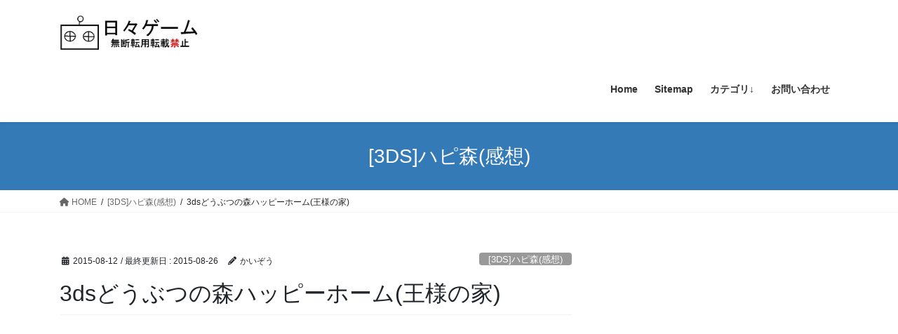

--- FILE ---
content_type: text/html; charset=UTF-8
request_url: https://hibigame.com/424073066.html
body_size: 14837
content:
<!DOCTYPE html>
<html lang="ja">
<head>
<meta charset="utf-8">
<meta http-equiv="X-UA-Compatible" content="IE=edge">
<meta name="viewport" content="width=device-width, initial-scale=1">
<!-- Google tag (gtag.js) --><script async src="https://www.googletagmanager.com/gtag/js?id=G-HGCLFVH8E6"></script><script>window.dataLayer = window.dataLayer || [];function gtag(){dataLayer.push(arguments);}gtag('js', new Date());gtag('config', 'G-HGCLFVH8E6');gtag('config', 'UA-63128445-8');</script>
<title>3dsどうぶつの森ハッピーホーム(王様の家) | 日々ゲーム</title>
<meta name='robots' content='max-image-preview:large' />
<link rel="alternate" type="application/rss+xml" title="日々ゲーム &raquo; フィード" href="https://hibigame.com/feed" />
<link rel="alternate" type="application/rss+xml" title="日々ゲーム &raquo; コメントフィード" href="https://hibigame.com/comments/feed" />
<link rel="alternate" type="application/rss+xml" title="日々ゲーム &raquo; 3dsどうぶつの森ハッピーホーム(王様の家) のコメントのフィード" href="https://hibigame.com/424073066.html/feed" />
<link rel="alternate" title="oEmbed (JSON)" type="application/json+oembed" href="https://hibigame.com/wp-json/oembed/1.0/embed?url=https%3A%2F%2Fhibigame.com%2F424073066.html" />
<link rel="alternate" title="oEmbed (XML)" type="text/xml+oembed" href="https://hibigame.com/wp-json/oembed/1.0/embed?url=https%3A%2F%2Fhibigame.com%2F424073066.html&#038;format=xml" />
<meta name="description" content="トンファンさんきぼうイメージ王様の家(土地選び)記事---今回は王様の家とのことですが･･･脱税で逮捕されるシーンを再現しました(笑)〇室内(クマに監視される)〇庭(きみトンファンだね? 逮捕!)(関連)アクション記事かわいいアクション記事ハピ森まとめ" /><style id='wp-img-auto-sizes-contain-inline-css' type='text/css'>
img:is([sizes=auto i],[sizes^="auto," i]){contain-intrinsic-size:3000px 1500px}
/*# sourceURL=wp-img-auto-sizes-contain-inline-css */
</style>
<link rel='stylesheet' id='vkExUnit_common_style-css' href='https://hibigame.com/wp-content/plugins/vk-all-in-one-expansion-unit/assets/css/vkExUnit_style.css?ver=9.113.0.1' type='text/css' media='all' />
<style id='vkExUnit_common_style-inline-css' type='text/css'>
:root {--ver_page_top_button_url:url(https://hibigame.com/wp-content/plugins/vk-all-in-one-expansion-unit/assets/images/to-top-btn-icon.svg);}@font-face {font-weight: normal;font-style: normal;font-family: "vk_sns";src: url("https://hibigame.com/wp-content/plugins/vk-all-in-one-expansion-unit/inc/sns/icons/fonts/vk_sns.eot?-bq20cj");src: url("https://hibigame.com/wp-content/plugins/vk-all-in-one-expansion-unit/inc/sns/icons/fonts/vk_sns.eot?#iefix-bq20cj") format("embedded-opentype"),url("https://hibigame.com/wp-content/plugins/vk-all-in-one-expansion-unit/inc/sns/icons/fonts/vk_sns.woff?-bq20cj") format("woff"),url("https://hibigame.com/wp-content/plugins/vk-all-in-one-expansion-unit/inc/sns/icons/fonts/vk_sns.ttf?-bq20cj") format("truetype"),url("https://hibigame.com/wp-content/plugins/vk-all-in-one-expansion-unit/inc/sns/icons/fonts/vk_sns.svg?-bq20cj#vk_sns") format("svg");}
.veu_promotion-alert__content--text {border: 1px solid rgba(0,0,0,0.125);padding: 0.5em 1em;border-radius: var(--vk-size-radius);margin-bottom: var(--vk-margin-block-bottom);font-size: 0.875rem;}/* Alert Content部分に段落タグを入れた場合に最後の段落の余白を0にする */.veu_promotion-alert__content--text p:last-of-type{margin-bottom:0;margin-top: 0;}
/*# sourceURL=vkExUnit_common_style-inline-css */
</style>
<style id='wp-emoji-styles-inline-css' type='text/css'>

	img.wp-smiley, img.emoji {
		display: inline !important;
		border: none !important;
		box-shadow: none !important;
		height: 1em !important;
		width: 1em !important;
		margin: 0 0.07em !important;
		vertical-align: -0.1em !important;
		background: none !important;
		padding: 0 !important;
	}
/*# sourceURL=wp-emoji-styles-inline-css */
</style>
<style id='wp-block-library-inline-css' type='text/css'>
:root{--wp-block-synced-color:#7a00df;--wp-block-synced-color--rgb:122,0,223;--wp-bound-block-color:var(--wp-block-synced-color);--wp-editor-canvas-background:#ddd;--wp-admin-theme-color:#007cba;--wp-admin-theme-color--rgb:0,124,186;--wp-admin-theme-color-darker-10:#006ba1;--wp-admin-theme-color-darker-10--rgb:0,107,160.5;--wp-admin-theme-color-darker-20:#005a87;--wp-admin-theme-color-darker-20--rgb:0,90,135;--wp-admin-border-width-focus:2px}@media (min-resolution:192dpi){:root{--wp-admin-border-width-focus:1.5px}}.wp-element-button{cursor:pointer}:root .has-very-light-gray-background-color{background-color:#eee}:root .has-very-dark-gray-background-color{background-color:#313131}:root .has-very-light-gray-color{color:#eee}:root .has-very-dark-gray-color{color:#313131}:root .has-vivid-green-cyan-to-vivid-cyan-blue-gradient-background{background:linear-gradient(135deg,#00d084,#0693e3)}:root .has-purple-crush-gradient-background{background:linear-gradient(135deg,#34e2e4,#4721fb 50%,#ab1dfe)}:root .has-hazy-dawn-gradient-background{background:linear-gradient(135deg,#faaca8,#dad0ec)}:root .has-subdued-olive-gradient-background{background:linear-gradient(135deg,#fafae1,#67a671)}:root .has-atomic-cream-gradient-background{background:linear-gradient(135deg,#fdd79a,#004a59)}:root .has-nightshade-gradient-background{background:linear-gradient(135deg,#330968,#31cdcf)}:root .has-midnight-gradient-background{background:linear-gradient(135deg,#020381,#2874fc)}:root{--wp--preset--font-size--normal:16px;--wp--preset--font-size--huge:42px}.has-regular-font-size{font-size:1em}.has-larger-font-size{font-size:2.625em}.has-normal-font-size{font-size:var(--wp--preset--font-size--normal)}.has-huge-font-size{font-size:var(--wp--preset--font-size--huge)}.has-text-align-center{text-align:center}.has-text-align-left{text-align:left}.has-text-align-right{text-align:right}.has-fit-text{white-space:nowrap!important}#end-resizable-editor-section{display:none}.aligncenter{clear:both}.items-justified-left{justify-content:flex-start}.items-justified-center{justify-content:center}.items-justified-right{justify-content:flex-end}.items-justified-space-between{justify-content:space-between}.screen-reader-text{border:0;clip-path:inset(50%);height:1px;margin:-1px;overflow:hidden;padding:0;position:absolute;width:1px;word-wrap:normal!important}.screen-reader-text:focus{background-color:#ddd;clip-path:none;color:#444;display:block;font-size:1em;height:auto;left:5px;line-height:normal;padding:15px 23px 14px;text-decoration:none;top:5px;width:auto;z-index:100000}html :where(.has-border-color){border-style:solid}html :where([style*=border-top-color]){border-top-style:solid}html :where([style*=border-right-color]){border-right-style:solid}html :where([style*=border-bottom-color]){border-bottom-style:solid}html :where([style*=border-left-color]){border-left-style:solid}html :where([style*=border-width]){border-style:solid}html :where([style*=border-top-width]){border-top-style:solid}html :where([style*=border-right-width]){border-right-style:solid}html :where([style*=border-bottom-width]){border-bottom-style:solid}html :where([style*=border-left-width]){border-left-style:solid}html :where(img[class*=wp-image-]){height:auto;max-width:100%}:where(figure){margin:0 0 1em}html :where(.is-position-sticky){--wp-admin--admin-bar--position-offset:var(--wp-admin--admin-bar--height,0px)}@media screen and (max-width:600px){html :where(.is-position-sticky){--wp-admin--admin-bar--position-offset:0px}}

/*# sourceURL=wp-block-library-inline-css */
</style><style id='global-styles-inline-css' type='text/css'>
:root{--wp--preset--aspect-ratio--square: 1;--wp--preset--aspect-ratio--4-3: 4/3;--wp--preset--aspect-ratio--3-4: 3/4;--wp--preset--aspect-ratio--3-2: 3/2;--wp--preset--aspect-ratio--2-3: 2/3;--wp--preset--aspect-ratio--16-9: 16/9;--wp--preset--aspect-ratio--9-16: 9/16;--wp--preset--color--black: #000000;--wp--preset--color--cyan-bluish-gray: #abb8c3;--wp--preset--color--white: #ffffff;--wp--preset--color--pale-pink: #f78da7;--wp--preset--color--vivid-red: #cf2e2e;--wp--preset--color--luminous-vivid-orange: #ff6900;--wp--preset--color--luminous-vivid-amber: #fcb900;--wp--preset--color--light-green-cyan: #7bdcb5;--wp--preset--color--vivid-green-cyan: #00d084;--wp--preset--color--pale-cyan-blue: #8ed1fc;--wp--preset--color--vivid-cyan-blue: #0693e3;--wp--preset--color--vivid-purple: #9b51e0;--wp--preset--gradient--vivid-cyan-blue-to-vivid-purple: linear-gradient(135deg,rgb(6,147,227) 0%,rgb(155,81,224) 100%);--wp--preset--gradient--light-green-cyan-to-vivid-green-cyan: linear-gradient(135deg,rgb(122,220,180) 0%,rgb(0,208,130) 100%);--wp--preset--gradient--luminous-vivid-amber-to-luminous-vivid-orange: linear-gradient(135deg,rgb(252,185,0) 0%,rgb(255,105,0) 100%);--wp--preset--gradient--luminous-vivid-orange-to-vivid-red: linear-gradient(135deg,rgb(255,105,0) 0%,rgb(207,46,46) 100%);--wp--preset--gradient--very-light-gray-to-cyan-bluish-gray: linear-gradient(135deg,rgb(238,238,238) 0%,rgb(169,184,195) 100%);--wp--preset--gradient--cool-to-warm-spectrum: linear-gradient(135deg,rgb(74,234,220) 0%,rgb(151,120,209) 20%,rgb(207,42,186) 40%,rgb(238,44,130) 60%,rgb(251,105,98) 80%,rgb(254,248,76) 100%);--wp--preset--gradient--blush-light-purple: linear-gradient(135deg,rgb(255,206,236) 0%,rgb(152,150,240) 100%);--wp--preset--gradient--blush-bordeaux: linear-gradient(135deg,rgb(254,205,165) 0%,rgb(254,45,45) 50%,rgb(107,0,62) 100%);--wp--preset--gradient--luminous-dusk: linear-gradient(135deg,rgb(255,203,112) 0%,rgb(199,81,192) 50%,rgb(65,88,208) 100%);--wp--preset--gradient--pale-ocean: linear-gradient(135deg,rgb(255,245,203) 0%,rgb(182,227,212) 50%,rgb(51,167,181) 100%);--wp--preset--gradient--electric-grass: linear-gradient(135deg,rgb(202,248,128) 0%,rgb(113,206,126) 100%);--wp--preset--gradient--midnight: linear-gradient(135deg,rgb(2,3,129) 0%,rgb(40,116,252) 100%);--wp--preset--font-size--small: 13px;--wp--preset--font-size--medium: 20px;--wp--preset--font-size--large: 36px;--wp--preset--font-size--x-large: 42px;--wp--preset--spacing--20: 0.44rem;--wp--preset--spacing--30: 0.67rem;--wp--preset--spacing--40: 1rem;--wp--preset--spacing--50: 1.5rem;--wp--preset--spacing--60: 2.25rem;--wp--preset--spacing--70: 3.38rem;--wp--preset--spacing--80: 5.06rem;--wp--preset--shadow--natural: 6px 6px 9px rgba(0, 0, 0, 0.2);--wp--preset--shadow--deep: 12px 12px 50px rgba(0, 0, 0, 0.4);--wp--preset--shadow--sharp: 6px 6px 0px rgba(0, 0, 0, 0.2);--wp--preset--shadow--outlined: 6px 6px 0px -3px rgb(255, 255, 255), 6px 6px rgb(0, 0, 0);--wp--preset--shadow--crisp: 6px 6px 0px rgb(0, 0, 0);}:where(.is-layout-flex){gap: 0.5em;}:where(.is-layout-grid){gap: 0.5em;}body .is-layout-flex{display: flex;}.is-layout-flex{flex-wrap: wrap;align-items: center;}.is-layout-flex > :is(*, div){margin: 0;}body .is-layout-grid{display: grid;}.is-layout-grid > :is(*, div){margin: 0;}:where(.wp-block-columns.is-layout-flex){gap: 2em;}:where(.wp-block-columns.is-layout-grid){gap: 2em;}:where(.wp-block-post-template.is-layout-flex){gap: 1.25em;}:where(.wp-block-post-template.is-layout-grid){gap: 1.25em;}.has-black-color{color: var(--wp--preset--color--black) !important;}.has-cyan-bluish-gray-color{color: var(--wp--preset--color--cyan-bluish-gray) !important;}.has-white-color{color: var(--wp--preset--color--white) !important;}.has-pale-pink-color{color: var(--wp--preset--color--pale-pink) !important;}.has-vivid-red-color{color: var(--wp--preset--color--vivid-red) !important;}.has-luminous-vivid-orange-color{color: var(--wp--preset--color--luminous-vivid-orange) !important;}.has-luminous-vivid-amber-color{color: var(--wp--preset--color--luminous-vivid-amber) !important;}.has-light-green-cyan-color{color: var(--wp--preset--color--light-green-cyan) !important;}.has-vivid-green-cyan-color{color: var(--wp--preset--color--vivid-green-cyan) !important;}.has-pale-cyan-blue-color{color: var(--wp--preset--color--pale-cyan-blue) !important;}.has-vivid-cyan-blue-color{color: var(--wp--preset--color--vivid-cyan-blue) !important;}.has-vivid-purple-color{color: var(--wp--preset--color--vivid-purple) !important;}.has-black-background-color{background-color: var(--wp--preset--color--black) !important;}.has-cyan-bluish-gray-background-color{background-color: var(--wp--preset--color--cyan-bluish-gray) !important;}.has-white-background-color{background-color: var(--wp--preset--color--white) !important;}.has-pale-pink-background-color{background-color: var(--wp--preset--color--pale-pink) !important;}.has-vivid-red-background-color{background-color: var(--wp--preset--color--vivid-red) !important;}.has-luminous-vivid-orange-background-color{background-color: var(--wp--preset--color--luminous-vivid-orange) !important;}.has-luminous-vivid-amber-background-color{background-color: var(--wp--preset--color--luminous-vivid-amber) !important;}.has-light-green-cyan-background-color{background-color: var(--wp--preset--color--light-green-cyan) !important;}.has-vivid-green-cyan-background-color{background-color: var(--wp--preset--color--vivid-green-cyan) !important;}.has-pale-cyan-blue-background-color{background-color: var(--wp--preset--color--pale-cyan-blue) !important;}.has-vivid-cyan-blue-background-color{background-color: var(--wp--preset--color--vivid-cyan-blue) !important;}.has-vivid-purple-background-color{background-color: var(--wp--preset--color--vivid-purple) !important;}.has-black-border-color{border-color: var(--wp--preset--color--black) !important;}.has-cyan-bluish-gray-border-color{border-color: var(--wp--preset--color--cyan-bluish-gray) !important;}.has-white-border-color{border-color: var(--wp--preset--color--white) !important;}.has-pale-pink-border-color{border-color: var(--wp--preset--color--pale-pink) !important;}.has-vivid-red-border-color{border-color: var(--wp--preset--color--vivid-red) !important;}.has-luminous-vivid-orange-border-color{border-color: var(--wp--preset--color--luminous-vivid-orange) !important;}.has-luminous-vivid-amber-border-color{border-color: var(--wp--preset--color--luminous-vivid-amber) !important;}.has-light-green-cyan-border-color{border-color: var(--wp--preset--color--light-green-cyan) !important;}.has-vivid-green-cyan-border-color{border-color: var(--wp--preset--color--vivid-green-cyan) !important;}.has-pale-cyan-blue-border-color{border-color: var(--wp--preset--color--pale-cyan-blue) !important;}.has-vivid-cyan-blue-border-color{border-color: var(--wp--preset--color--vivid-cyan-blue) !important;}.has-vivid-purple-border-color{border-color: var(--wp--preset--color--vivid-purple) !important;}.has-vivid-cyan-blue-to-vivid-purple-gradient-background{background: var(--wp--preset--gradient--vivid-cyan-blue-to-vivid-purple) !important;}.has-light-green-cyan-to-vivid-green-cyan-gradient-background{background: var(--wp--preset--gradient--light-green-cyan-to-vivid-green-cyan) !important;}.has-luminous-vivid-amber-to-luminous-vivid-orange-gradient-background{background: var(--wp--preset--gradient--luminous-vivid-amber-to-luminous-vivid-orange) !important;}.has-luminous-vivid-orange-to-vivid-red-gradient-background{background: var(--wp--preset--gradient--luminous-vivid-orange-to-vivid-red) !important;}.has-very-light-gray-to-cyan-bluish-gray-gradient-background{background: var(--wp--preset--gradient--very-light-gray-to-cyan-bluish-gray) !important;}.has-cool-to-warm-spectrum-gradient-background{background: var(--wp--preset--gradient--cool-to-warm-spectrum) !important;}.has-blush-light-purple-gradient-background{background: var(--wp--preset--gradient--blush-light-purple) !important;}.has-blush-bordeaux-gradient-background{background: var(--wp--preset--gradient--blush-bordeaux) !important;}.has-luminous-dusk-gradient-background{background: var(--wp--preset--gradient--luminous-dusk) !important;}.has-pale-ocean-gradient-background{background: var(--wp--preset--gradient--pale-ocean) !important;}.has-electric-grass-gradient-background{background: var(--wp--preset--gradient--electric-grass) !important;}.has-midnight-gradient-background{background: var(--wp--preset--gradient--midnight) !important;}.has-small-font-size{font-size: var(--wp--preset--font-size--small) !important;}.has-medium-font-size{font-size: var(--wp--preset--font-size--medium) !important;}.has-large-font-size{font-size: var(--wp--preset--font-size--large) !important;}.has-x-large-font-size{font-size: var(--wp--preset--font-size--x-large) !important;}
/*# sourceURL=global-styles-inline-css */
</style>

<style id='classic-theme-styles-inline-css' type='text/css'>
/*! This file is auto-generated */
.wp-block-button__link{color:#fff;background-color:#32373c;border-radius:9999px;box-shadow:none;text-decoration:none;padding:calc(.667em + 2px) calc(1.333em + 2px);font-size:1.125em}.wp-block-file__button{background:#32373c;color:#fff;text-decoration:none}
/*# sourceURL=/wp-includes/css/classic-themes.min.css */
</style>
<link rel='stylesheet' id='contact-form-7-css' href='https://hibigame.com/wp-content/plugins/contact-form-7/includes/css/styles.css?ver=6.1.4' type='text/css' media='all' />
<link rel='stylesheet' id='bootstrap-4-style-css' href='https://hibigame.com/wp-content/themes/lightning/_g2/library/bootstrap-4/css/bootstrap.min.css?ver=4.5.0' type='text/css' media='all' />
<link rel='stylesheet' id='lightning-common-style-css' href='https://hibigame.com/wp-content/themes/lightning/_g2/assets/css/common.css?ver=15.32.4' type='text/css' media='all' />
<style id='lightning-common-style-inline-css' type='text/css'>
/* vk-mobile-nav */:root {--vk-mobile-nav-menu-btn-bg-src: url("https://hibigame.com/wp-content/themes/lightning/_g2/inc/vk-mobile-nav/package/images/vk-menu-btn-black.svg");--vk-mobile-nav-menu-btn-close-bg-src: url("https://hibigame.com/wp-content/themes/lightning/_g2/inc/vk-mobile-nav/package/images/vk-menu-close-black.svg");--vk-menu-acc-icon-open-black-bg-src: url("https://hibigame.com/wp-content/themes/lightning/_g2/inc/vk-mobile-nav/package/images/vk-menu-acc-icon-open-black.svg");--vk-menu-acc-icon-open-white-bg-src: url("https://hibigame.com/wp-content/themes/lightning/_g2/inc/vk-mobile-nav/package/images/vk-menu-acc-icon-open-white.svg");--vk-menu-acc-icon-close-black-bg-src: url("https://hibigame.com/wp-content/themes/lightning/_g2/inc/vk-mobile-nav/package/images/vk-menu-close-black.svg");--vk-menu-acc-icon-close-white-bg-src: url("https://hibigame.com/wp-content/themes/lightning/_g2/inc/vk-mobile-nav/package/images/vk-menu-close-white.svg");}
/*# sourceURL=lightning-common-style-inline-css */
</style>
<link rel='stylesheet' id='lightning-design-style-css' href='https://hibigame.com/wp-content/themes/lightning/_g2/design-skin/origin2/css/style.css?ver=15.32.4' type='text/css' media='all' />
<style id='lightning-design-style-inline-css' type='text/css'>
:root {--color-key:#337ab7;--wp--preset--color--vk-color-primary:#337ab7;--color-key-dark:#2e6da4;}
/* ltg common custom */:root {--vk-menu-acc-btn-border-color:#333;--vk-color-primary:#337ab7;--vk-color-primary-dark:#2e6da4;--vk-color-primary-vivid:#3886c9;--color-key:#337ab7;--wp--preset--color--vk-color-primary:#337ab7;--color-key-dark:#2e6da4;}.veu_color_txt_key { color:#2e6da4 ; }.veu_color_bg_key { background-color:#2e6da4 ; }.veu_color_border_key { border-color:#2e6da4 ; }.btn-default { border-color:#337ab7;color:#337ab7;}.btn-default:focus,.btn-default:hover { border-color:#337ab7;background-color: #337ab7; }.wp-block-search__button,.btn-primary { background-color:#337ab7;border-color:#2e6da4; }.wp-block-search__button:focus,.wp-block-search__button:hover,.btn-primary:not(:disabled):not(.disabled):active,.btn-primary:focus,.btn-primary:hover { background-color:#2e6da4;border-color:#337ab7; }.btn-outline-primary { color : #337ab7 ; border-color:#337ab7; }.btn-outline-primary:not(:disabled):not(.disabled):active,.btn-outline-primary:focus,.btn-outline-primary:hover { color : #fff; background-color:#337ab7;border-color:#2e6da4; }a { color:#337ab7; }
.tagcloud a:before { font-family: "Font Awesome 5 Free";content: "\f02b";font-weight: bold; }
.media .media-body .media-heading a:hover { color:#337ab7; }@media (min-width: 768px){.gMenu > li:before,.gMenu > li.menu-item-has-children::after { border-bottom-color:#2e6da4 }.gMenu li li { background-color:#2e6da4 }.gMenu li li a:hover { background-color:#337ab7; }} /* @media (min-width: 768px) */.page-header { background-color:#337ab7; }h2,.mainSection-title { border-top-color:#337ab7; }h3:after,.subSection-title:after { border-bottom-color:#337ab7; }ul.page-numbers li span.page-numbers.current,.page-link dl .post-page-numbers.current { background-color:#337ab7; }.pager li > a { border-color:#337ab7;color:#337ab7;}.pager li > a:hover { background-color:#337ab7;color:#fff;}.siteFooter { border-top-color:#337ab7; }dt { border-left-color:#337ab7; }:root {--g_nav_main_acc_icon_open_url:url(https://hibigame.com/wp-content/themes/lightning/_g2/inc/vk-mobile-nav/package/images/vk-menu-acc-icon-open-black.svg);--g_nav_main_acc_icon_close_url: url(https://hibigame.com/wp-content/themes/lightning/_g2/inc/vk-mobile-nav/package/images/vk-menu-close-black.svg);--g_nav_sub_acc_icon_open_url: url(https://hibigame.com/wp-content/themes/lightning/_g2/inc/vk-mobile-nav/package/images/vk-menu-acc-icon-open-white.svg);--g_nav_sub_acc_icon_close_url: url(https://hibigame.com/wp-content/themes/lightning/_g2/inc/vk-mobile-nav/package/images/vk-menu-close-white.svg);}
/*# sourceURL=lightning-design-style-inline-css */
</style>
<link rel='stylesheet' id='veu-cta-css' href='https://hibigame.com/wp-content/plugins/vk-all-in-one-expansion-unit/inc/call-to-action/package/assets/css/style.css?ver=9.113.0.1' type='text/css' media='all' />
<link rel='stylesheet' id='lightning-theme-style-css' href='https://hibigame.com/wp-content/themes/lightning_child_sample/style.css?ver=15.32.4' type='text/css' media='all' />
<link rel='stylesheet' id='vk-font-awesome-css' href='https://hibigame.com/wp-content/themes/lightning/vendor/vektor-inc/font-awesome-versions/src/versions/6/css/all.min.css?ver=6.6.0' type='text/css' media='all' />
<script type="text/javascript" src="https://hibigame.com/wp-includes/js/jquery/jquery.min.js?ver=3.7.1" id="jquery-core-js"></script>
<script type="text/javascript" src="https://hibigame.com/wp-includes/js/jquery/jquery-migrate.min.js?ver=3.4.1" id="jquery-migrate-js"></script>
<link rel="https://api.w.org/" href="https://hibigame.com/wp-json/" /><link rel="alternate" title="JSON" type="application/json" href="https://hibigame.com/wp-json/wp/v2/posts/2217" /><link rel="EditURI" type="application/rsd+xml" title="RSD" href="https://hibigame.com/xmlrpc.php?rsd" />
<meta name="generator" content="WordPress 6.9" />
<link rel="canonical" href="https://hibigame.com/424073066.html" />
<link rel='shortlink' href='https://hibigame.com/?p=2217' />
<script data-ad-client="ca-pub-7780443176927956" async src="https://pagead2.googlesyndication.com/pagead/js/adsbygoogle.js"></script><style id="lightning-color-custom-for-plugins" type="text/css">/* ltg theme common */.color_key_bg,.color_key_bg_hover:hover{background-color: #337ab7;}.color_key_txt,.color_key_txt_hover:hover{color: #337ab7;}.color_key_border,.color_key_border_hover:hover{border-color: #337ab7;}.color_key_dark_bg,.color_key_dark_bg_hover:hover{background-color: #2e6da4;}.color_key_dark_txt,.color_key_dark_txt_hover:hover{color: #2e6da4;}.color_key_dark_border,.color_key_dark_border_hover:hover{border-color: #2e6da4;}</style><link rel="icon" href="https://hibigame.com/wp-content/uploads/2019/09/55de4bb8a6cba.ico" sizes="32x32" />
<link rel="icon" href="https://hibigame.com/wp-content/uploads/2019/09/55de4bb8a6cba.ico" sizes="192x192" />
<link rel="apple-touch-icon" href="https://hibigame.com/wp-content/uploads/2019/09/55de4bb8a6cba.ico" />
<meta name="msapplication-TileImage" content="https://hibigame.com/wp-content/uploads/2019/09/55de4bb8a6cba.ico" />
		<style type="text/css">/* VK CSS Customize */@media (min-width:992px){.navbar-header{height:80px;}ul.gMenu{clear:both;float:none;}}/* End VK CSS Customize */</style>
			<!-- [ VK All in One Expansion Unit Article Structure Data ] --><script type="application/ld+json">{"@context":"https://schema.org/","@type":"Article","headline":"3dsどうぶつの森ハッピーホーム(王様の家)","image":"https://hibigame.com/wp-content/uploads/2015/08/HNI_0056-26888-thumbnail2-200x200.jpg","datePublished":"2015-08-12T23:59:30+09:00","dateModified":"2015-08-26T11:30:49+09:00","author":{"@type":"","name":"かいぞう","url":"https://hibigame.com/","sameAs":""}}</script><!-- [ / VK All in One Expansion Unit Article Structure Data ] -->
</head>
<body class="wp-singular post-template-default single single-post postid-2217 single-format-standard wp-theme-lightning wp-child-theme-lightning_child_sample fa_v6_css post-name-424073066 category-happyhomedesigner post-type-post sidebar-fix sidebar-fix-priority-top bootstrap4 device-pc">
<a class="skip-link screen-reader-text" href="#main">Skip to the content</a>
<a class="skip-link screen-reader-text" href="#vk-mobile-nav">Skip to the Navigation</a>
<header class="siteHeader">
		<div class="container siteHeadContainer">
		<div class="navbar-header">
						<p class="navbar-brand siteHeader_logo">
			<a href="https://hibigame.com/">
				<span><img src="https://hibigame.com/wp-content/uploads/2019/09/logo-001.jpg" alt="日々ゲーム" /></span>
			</a>
			</p>
					</div>

					<div id="gMenu_outer" class="gMenu_outer">
				<nav class="menu-%e3%83%a1%e3%82%a4%e3%83%b3%e3%83%a1%e3%83%8b%e3%83%a5%e3%83%bc-container"><ul id="menu-%e3%83%a1%e3%82%a4%e3%83%b3%e3%83%a1%e3%83%8b%e3%83%a5%e3%83%bc" class="menu gMenu vk-menu-acc"><li id="menu-item-12" class="menu-item menu-item-type-custom menu-item-object-custom menu-item-home"><a href="https://hibigame.com/"><strong class="gMenu_name">Home</strong></a></li>
<li id="menu-item-24" class="menu-item menu-item-type-post_type menu-item-object-page"><a href="https://hibigame.com/sitemap"><strong class="gMenu_name">Sitemap</strong></a></li>
<li id="menu-item-2040" class="menu-item menu-item-type-taxonomy menu-item-object-category menu-item-has-children"><a href="https://hibigame.com/category/%e3%82%ab%e3%83%86%e3%82%b4%e3%83%aa"><strong class="gMenu_name">カテゴリ↓</strong></a>
<ul class="sub-menu">
	<li id="menu-item-16096" class="menu-item menu-item-type-taxonomy menu-item-object-category"><a href="https://hibigame.com/category/sniper-3d-assassin">[スマホ]Sniper3D</a></li>
	<li id="menu-item-55560" class="menu-item menu-item-type-taxonomy menu-item-object-category"><a href="https://hibigame.com/category/mh_wilds">モンハンワイルズ</a></li>
	<li id="menu-item-51073" class="menu-item menu-item-type-taxonomy menu-item-object-category"><a href="https://hibigame.com/category/mhw-iceborne">[PS4]モンハン(アイスボーン)</a></li>
	<li id="menu-item-40111" class="menu-item menu-item-type-taxonomy menu-item-object-category"><a href="https://hibigame.com/category/mhw">[PS4]モンハンワールド</a></li>
	<li id="menu-item-54673" class="menu-item menu-item-type-taxonomy menu-item-object-category"><a href="https://hibigame.com/category/mhrise-sb">[SW]モンハンRISE SB</a></li>
	<li id="menu-item-53440" class="menu-item menu-item-type-taxonomy menu-item-object-category"><a href="https://hibigame.com/category/mhrise">[SW]モンハンRISE</a></li>
	<li id="menu-item-18432" class="menu-item menu-item-type-taxonomy menu-item-object-category"><a href="https://hibigame.com/category/mhxx">[3DS]モンハンXX</a></li>
	<li id="menu-item-5324" class="menu-item menu-item-type-taxonomy menu-item-object-category"><a href="https://hibigame.com/category/monsterhunter-x">[3DS]モンハンX</a></li>
	<li id="menu-item-55449" class="menu-item menu-item-type-taxonomy menu-item-object-category"><a href="https://hibigame.com/category/p3r">[PS5]ペルソナ3R</a></li>
	<li id="menu-item-54419" class="menu-item menu-item-type-taxonomy menu-item-object-category"><a href="https://hibigame.com/category/p5r">[PS4]ペルソナ5R</a></li>
	<li id="menu-item-8232" class="menu-item menu-item-type-taxonomy menu-item-object-category"><a href="https://hibigame.com/category/p5">[PS4]ペルソナ5</a></li>
	<li id="menu-item-55493" class="menu-item menu-item-type-taxonomy menu-item-object-category"><a href="https://hibigame.com/category/megaten5">[PS5]女神転生V</a></li>
	<li id="menu-item-55321" class="menu-item menu-item-type-taxonomy menu-item-object-category"><a href="https://hibigame.com/category/hunterxhunter">H×H格ゲー</a></li>
	<li id="menu-item-2054" class="menu-item menu-item-type-taxonomy menu-item-object-category"><a href="https://hibigame.com/category/diary">日記</a></li>
	<li id="menu-item-11582" class="menu-item menu-item-type-taxonomy menu-item-object-category"><a href="https://hibigame.com/category/delusion">[妄想]こんなゲームがしたい</a></li>
	<li id="menu-item-55345" class="menu-item menu-item-type-taxonomy menu-item-object-category"><a href="https://hibigame.com/category/hogwarts">[PS5]ホグワーツレガシー</a></li>
	<li id="menu-item-53482" class="menu-item menu-item-type-taxonomy menu-item-object-category"><a href="https://hibigame.com/category/comics">漫画</a></li>
	<li id="menu-item-38054" class="menu-item menu-item-type-taxonomy menu-item-object-category"><a href="https://hibigame.com/category/ge3">[PS4]GE3(ゴッドイーター３)</a></li>
	<li id="menu-item-4390" class="menu-item menu-item-type-taxonomy menu-item-object-category"><a href="https://hibigame.com/category/ger">[VITA]ゴッドイーター(GER)</a></li>
	<li id="menu-item-33570" class="menu-item menu-item-type-taxonomy menu-item-object-category"><a href="https://hibigame.com/category/ps4">[PS4]セーブエディター</a></li>
	<li id="menu-item-34583" class="menu-item menu-item-type-taxonomy menu-item-object-category"><a href="https://hibigame.com/category/pq2">[3DS]ペルソナq2</a></li>
	<li id="menu-item-34059" class="menu-item menu-item-type-taxonomy menu-item-object-category"><a href="https://hibigame.com/category/dq11">[3DS]ドラクエ11</a></li>
	<li id="menu-item-30923" class="menu-item menu-item-type-taxonomy menu-item-object-category"><a href="https://hibigame.com/category/feechoes">[3DS]ファイアーエムブレムエコーズ</a></li>
	<li id="menu-item-19705" class="menu-item menu-item-type-taxonomy menu-item-object-category"><a href="https://hibigame.com/category/pokemon-sun-moon">[3DS]ポケモン(サン･ムーン)</a></li>
	<li id="menu-item-43715" class="menu-item menu-item-type-taxonomy menu-item-object-category"><a href="https://hibigame.com/category/my-fiance">[スマホ]僕の婚約者を殺したのは誰だ(謎解き)</a></li>
	<li id="menu-item-33263" class="menu-item menu-item-type-taxonomy menu-item-object-category"><a href="https://hibigame.com/category/smapho-my-girl-friend">[スマホ]僕の彼女が誘拐された(謎解き)</a></li>
	<li id="menu-item-33264" class="menu-item menu-item-type-taxonomy menu-item-object-category"><a href="https://hibigame.com/category/smapho-my-sister">[スマホ]僕の妹が死んだ(謎解き)</a></li>
	<li id="menu-item-18958" class="menu-item menu-item-type-taxonomy menu-item-object-category"><a href="https://hibigame.com/category/sasuyuu">[スマホ]さすゆう関連</a></li>
	<li id="menu-item-16890" class="menu-item menu-item-type-taxonomy menu-item-object-category"><a href="https://hibigame.com/category/mhs">[3DS]モンハンストーリーズ</a></li>
	<li id="menu-item-11622" class="menu-item menu-item-type-taxonomy menu-item-object-category"><a href="https://hibigame.com/category/caligula">[VITA]カリギュラ</a></li>
	<li id="menu-item-11342" class="menu-item menu-item-type-taxonomy menu-item-object-category"><a href="https://hibigame.com/category/dqh2">[VITA]DQH2</a></li>
	<li id="menu-item-7589" class="menu-item menu-item-type-taxonomy menu-item-object-category"><a href="https://hibigame.com/category/left">[スマホ]ホウチオンライン</a></li>
	<li id="menu-item-15909" class="menu-item menu-item-type-taxonomy menu-item-object-category"><a href="https://hibigame.com/category/left-empire">[スマホ]ホウチ帝国</a></li>
	<li id="menu-item-6670" class="menu-item menu-item-type-taxonomy menu-item-object-category"><a href="https://hibigame.com/category/fl2">[スマホ]FL2</a></li>
	<li id="menu-item-4344" class="menu-item menu-item-type-taxonomy menu-item-object-category"><a href="https://hibigame.com/category/pokemon-cho-dungeon">[3DS]ポケモン超不思議</a></li>
	<li id="menu-item-2720" class="menu-item menu-item-type-taxonomy menu-item-object-category"><a href="https://hibigame.com/category/dq8-impression">[3DS]ドラクエ8(感想)</a></li>
	<li id="menu-item-2041" class="menu-item menu-item-type-taxonomy menu-item-object-category"><a href="https://hibigame.com/category/feif-dark-impression">[3DS]FEif暗夜王国(感想)</a></li>
	<li id="menu-item-2043" class="menu-item menu-item-type-taxonomy menu-item-object-category"><a href="https://hibigame.com/category/feif-white-impression">[3DS]FEif白夜王国(感想)</a></li>
	<li id="menu-item-2045" class="menu-item menu-item-type-taxonomy menu-item-object-category"><a href="https://hibigame.com/category/feif-invisible-impression">[3DS]FEIF透魔王国(感想)</a></li>
	<li id="menu-item-2047" class="menu-item menu-item-type-taxonomy menu-item-object-category current-post-ancestor current-menu-parent current-post-parent"><a href="https://hibigame.com/category/happyhomedesigner">[3DS]ハピ森(感想)</a></li>
	<li id="menu-item-7465" class="menu-item menu-item-type-taxonomy menu-item-object-category"><a href="https://hibigame.com/category/smapho">スマホゲーム</a></li>
	<li id="menu-item-6643" class="menu-item menu-item-type-taxonomy menu-item-object-category"><a href="https://hibigame.com/category/trial-version">いろんな体験版</a></li>
	<li id="menu-item-2056" class="menu-item menu-item-type-taxonomy menu-item-object-category"><a href="https://hibigame.com/category/topic">気になるゲーム</a></li>
	<li id="menu-item-30679" class="menu-item menu-item-type-taxonomy menu-item-object-category"><a href="https://hibigame.com/category/security">security</a></li>
</ul>
</li>
<li id="menu-item-7407" class="menu-item menu-item-type-post_type menu-item-object-page"><a href="https://hibigame.com/inquiry"><strong class="gMenu_name">お問い合わせ</strong></a></li>
</ul></nav>			</div>
			</div>
	</header>

<div class="section page-header"><div class="container"><div class="row"><div class="col-md-12">
<div class="page-header_pageTitle">
[3DS]ハピ森(感想)</div>
</div></div></div></div><!-- [ /.page-header ] -->


<!-- [ .breadSection ] --><div class="section breadSection"><div class="container"><div class="row"><ol class="breadcrumb" itemscope itemtype="https://schema.org/BreadcrumbList"><li id="panHome" itemprop="itemListElement" itemscope itemtype="http://schema.org/ListItem"><a itemprop="item" href="https://hibigame.com/"><span itemprop="name"><i class="fa fa-home"></i> HOME</span></a><meta itemprop="position" content="1" /></li><li itemprop="itemListElement" itemscope itemtype="http://schema.org/ListItem"><a itemprop="item" href="https://hibigame.com/category/happyhomedesigner"><span itemprop="name">[3DS]ハピ森(感想)</span></a><meta itemprop="position" content="2" /></li><li><span>3dsどうぶつの森ハッピーホーム(王様の家)</span><meta itemprop="position" content="3" /></li></ol></div></div></div><!-- [ /.breadSection ] -->

<div class="section siteContent">
<div class="container">
<div class="row">

	<div class="col mainSection mainSection-col-two baseSection vk_posts-mainSection" id="main" role="main">
				<article id="post-2217" class="entry entry-full post-2217 post type-post status-publish format-standard has-post-thumbnail hentry category-happyhomedesigner">

	
	
		<header class="entry-header">
			<div class="entry-meta">


<span class="published entry-meta_items">2015-08-12</span>

<span class="entry-meta_items entry-meta_updated">/ 最終更新日 : <span class="updated">2015-08-26</span></span>


	
	<span class="vcard author entry-meta_items entry-meta_items_author"><span class="fn">かいぞう</span></span>



<span class="entry-meta_items entry-meta_items_term"><a href="https://hibigame.com/category/happyhomedesigner" class="btn btn-xs btn-primary entry-meta_items_term_button" style="background-color:#999999;border:none;">[3DS]ハピ森(感想)</a></span>
</div>
				<h1 class="entry-title">
											3dsどうぶつの森ハッピーホーム(王様の家)									</h1>
		</header>

	
	
	<div class="entry-body">
				<p><script async src="//pagead2.googlesyndication.com/pagead/js/adsbygoogle.js"></script><br />
<!-- ゲーム改造大好き記事上300×250 --><br />
<ins class="adsbygoogle"
style="display:inline-block;width:300px;height:250px"
data-ad-client="ca-pub-7780443176927956"
data-ad-slot="9106804624"></ins><br />
<script>
(adsbygoogle = window.adsbygoogle || []).push({});
</script><br />
トンファンさん<br />
きぼうイメージ<br />
王様の家<br />
(土地選び)<br />
<a href="https://hibigame.com/423598012.html" target="_blank">記事</a><br />
&#8212;<br />
<br />
今回は王様の家とのことですが･･･<br />
脱税で逮捕されるシーンを再現しました(笑)</p>
<h5>〇室内(クマに監視される)</h5>
<p><img decoding="async" src="//hibigame.com/wp-content/uploads/2015/08/HNI_0056-26888.jpg" widht="300" height="250" alt="happyhomedesigner"></p>
<h5>〇庭(きみトンファンだね? 逮捕!)</h5>
<p><img decoding="async" src="//hibigame.com/wp-content/uploads/2015/08/HNI_0057.jpg" widht="300" height="250" alt="happyhomedesigner"></p>
<h5>(関連)</h5>
<p>アクション<br />
<a href="https://hibigame.com/423351716.html" target="_blank">記事</a><br />
かわいいアクション<br />
<a href="https://hibigame.com/424098680.html" target="_blank">記事</a></p>
<p><a href="https://hibigame.com/happyhomedesigner-summary.html" target="_blank">ハピ森まとめ</a><br />
<script async src="//pagead2.googlesyndication.com/pagead/js/adsbygoogle.js"></script><br />
<!-- ゲーム改造大好き記事下300×250 --><br />
<ins class="adsbygoogle"
style="display:inline-block;width:300px;height:250px"
data-ad-client="ca-pub-7780443176927956"
data-ad-slot="9592985820"></ins><br />
<script>
(adsbygoogle = window.adsbygoogle || []).push({});
</script></p>
<aside class="row veu_insertAds after"><div class="col-md-12"><script async src="//pagead2.googlesyndication.com/pagead/js/adsbygoogle.js"></script>
<!-- 日々ゲーム300×250(カウントされない) -->
<ins class="adsbygoogle"
     style="display:inline-block;width:300px;height:250px"
     data-ad-client="ca-pub-7780443176927956"
     data-ad-slot="1407716220"></ins>
<script>
(adsbygoogle = window.adsbygoogle || []).push({});
</script></div></aside>			</div>

	
	
	
	
		<div class="entry-footer">

			<div class="entry-meta-dataList"><dl><dt>カテゴリー</dt><dd><a href="https://hibigame.com/category/happyhomedesigner">[3DS]ハピ森(感想)</a></dd></dl></div>
		</div><!-- [ /.entry-footer ] -->
	
	
			
		<div id="comments" class="comments-area">
	
		
		
		
			<div id="respond" class="comment-respond">
		<h3 id="reply-title" class="comment-reply-title">コメントを残す <small><a rel="nofollow" id="cancel-comment-reply-link" href="/424073066.html#respond" style="display:none;">コメントをキャンセル</a></small></h3><form action="https://hibigame.com/wp-comments-post.php" method="post" id="commentform" class="comment-form"><p class="comment-notes"><span id="email-notes">メールアドレスが公開されることはありません。</span> <span class="required-field-message"><span class="required">*</span> が付いている欄は必須項目です</span></p><p class="comment-form-comment"><label for="comment">コメント <span class="required">*</span></label> <textarea id="comment" name="comment" cols="45" rows="8" maxlength="65525" required="required"></textarea></p><p class="comment-form-author"><label for="author">名前</label> <input id="author" name="author" type="text" value="" size="30" maxlength="245" autocomplete="name" /></p>
<p class="comment-form-email"><label for="email">メールアドレス</label> <input id="email" name="email" type="text" value="" size="30" maxlength="100" aria-describedby="email-notes" autocomplete="email" /></p>
<p class="comment-form-url"><label for="url">ウェブサイト</label> <input id="url" name="url" type="text" value="" size="30" maxlength="200" autocomplete="url" /></p>
<p class="form-submit"><input name="submit" type="submit" id="submit" class="submit" value="コメントを送信" /> <input type='hidden' name='comment_post_ID' value='2217' id='comment_post_ID' />
<input type='hidden' name='comment_parent' id='comment_parent' value='0' />
</p></form>	</div><!-- #respond -->
	
		</div><!-- #comments -->
	
	
</article><!-- [ /#post-2217 ] -->


	<div class="vk_posts postNextPrev">

		<div id="post-2216" class="vk_post vk_post-postType-post card card-post card-horizontal card-sm vk_post-col-xs-12 vk_post-col-sm-12 vk_post-col-md-6 post-2216 post type-post status-publish format-standard has-post-thumbnail hentry category-happyhomedesigner"><div class="card-horizontal-inner-row"><div class="vk_post-col-5 col-5 card-img-outer"><div class="vk_post_imgOuter" style="background-image:url(https://hibigame.com/wp-content/uploads/2015/08/HNI_0033-608d5-thumbnail2.jpg)"><a href="https://hibigame.com/424030577.html"><div class="card-img-overlay"><span class="vk_post_imgOuter_singleTermLabel" style="color:#fff;background-color:#999999">[3DS]ハピ森(感想)</span></div><img src="https://hibigame.com/wp-content/uploads/2015/08/HNI_0033-608d5-thumbnail2-300x180.jpg" class="vk_post_imgOuter_img card-img card-img-use-bg wp-post-image" sizes="auto, (max-width: 300px) 100vw, 300px" /></a></div><!-- [ /.vk_post_imgOuter ] --></div><!-- /.col --><div class="vk_post-col-7 col-7"><div class="vk_post_body card-body"><p class="postNextPrev_label">Previous article</p><h5 class="vk_post_title card-title"><a href="https://hibigame.com/424030577.html">3dsどうぶつの森ハッピーホーム(オバケ屋敷)</a></h5><div class="vk_post_date card-date published">2015-08-12</div></div><!-- [ /.card-body ] --></div><!-- /.col --></div><!-- [ /.row ] --></div><!-- [ /.card ] -->
		<div id="post-2218" class="vk_post vk_post-postType-post card card-post card-horizontal card-sm vk_post-col-xs-12 vk_post-col-sm-12 vk_post-col-md-6 card-horizontal-reverse postNextPrev_next post-2218 post type-post status-publish format-standard has-post-thumbnail hentry category-happyhomedesigner"><div class="card-horizontal-inner-row"><div class="vk_post-col-5 col-5 card-img-outer"><div class="vk_post_imgOuter" style="background-image:url(https://hibigame.com/wp-content/uploads/2015/08/HNI_0040-409c8-thumbnail2.jpg)"><a href="https://hibigame.com/424098680.html"><div class="card-img-overlay"><span class="vk_post_imgOuter_singleTermLabel" style="color:#fff;background-color:#999999">[3DS]ハピ森(感想)</span></div><img src="https://hibigame.com/wp-content/uploads/2015/08/HNI_0040-409c8-thumbnail2-300x180.jpg" class="vk_post_imgOuter_img card-img card-img-use-bg wp-post-image" sizes="auto, (max-width: 300px) 100vw, 300px" /></a></div><!-- [ /.vk_post_imgOuter ] --></div><!-- /.col --><div class="vk_post-col-7 col-7"><div class="vk_post_body card-body"><p class="postNextPrev_label">Next article</p><h5 class="vk_post_title card-title"><a href="https://hibigame.com/424098680.html">3dsどうぶつの森ハッピーホーム(かわいいアクション)</a></h5><div class="vk_post_date card-date published">2015-08-13</div></div><!-- [ /.card-body ] --></div><!-- /.col --></div><!-- [ /.row ] --></div><!-- [ /.card ] -->
		</div>
					</div><!-- [ /.mainSection ] -->

			<div class="col subSection sideSection sideSection-col-two baseSection">
						<aside class="widget widget_text" id="text-4">			<div class="textwidget"><p><script async src="https://pagead2.googlesyndication.com/pagead/js/adsbygoogle.js"></script><br />
<!-- 日々ゲームｰサイドバー(336×228-追加日付161118) --><br />
<ins class="adsbygoogle"
     style="display:block"
     data-ad-client="ca-pub-7780443176927956"
     data-ad-slot="4905687429"
     data-ad-format="auto"
     data-full-width-responsive="true"></ins><br />
<script>
     (adsbygoogle = window.adsbygoogle || []).push({});
</script></p>
</div>
		</aside><aside class="widget widget_categories" id="categories-5"><h1 class="widget-title subSection-title">カテゴリー</h1>
			<ul>
					<li class="cat-item cat-item-41"><a href="https://hibigame.com/category/sniper-3d-assassin">[スマホ]Sniper3D</a>
</li>
	<li class="cat-item cat-item-77"><a href="https://hibigame.com/category/mh_wilds">モンハンワイルズ</a>
</li>
	<li class="cat-item cat-item-59"><a href="https://hibigame.com/category/mhw-iceborne">[PS4]モンハン(アイスボーン)</a>
</li>
	<li class="cat-item cat-item-57"><a href="https://hibigame.com/category/mhw">[PS4]モンハンワールド</a>
</li>
	<li class="cat-item cat-item-64"><a href="https://hibigame.com/category/mhrise-sb">[SW]モンハンRISE SB</a>
</li>
	<li class="cat-item cat-item-61"><a href="https://hibigame.com/category/mhrise">[SW]モンハンRISE</a>
</li>
	<li class="cat-item cat-item-43"><a href="https://hibigame.com/category/mhxx">[3DS]モンハンXX</a>
</li>
	<li class="cat-item cat-item-27"><a href="https://hibigame.com/category/monsterhunter-x">[3DS]モンハンX</a>
</li>
	<li class="cat-item cat-item-75"><a href="https://hibigame.com/category/p3r">[PS5]ペルソナ3R</a>
</li>
	<li class="cat-item cat-item-63"><a href="https://hibigame.com/category/p5r">[PS4]ペルソナ5R</a>
</li>
	<li class="cat-item cat-item-34"><a href="https://hibigame.com/category/p5">[PS4]ペルソナ5</a>
</li>
	<li class="cat-item cat-item-76"><a href="https://hibigame.com/category/megaten5">[PS5]女神転生V</a>
</li>
	<li class="cat-item cat-item-73"><a href="https://hibigame.com/category/hunterxhunter">H×H格ゲー</a>
</li>
	<li class="cat-item cat-item-74"><a href="https://hibigame.com/category/hogwarts">[PS5]ホグワーツレガシー</a>
</li>
	<li class="cat-item cat-item-24"><a href="https://hibigame.com/category/ger">[VITA]ゴッドイーター(GER)</a>
</li>
	<li class="cat-item cat-item-56"><a href="https://hibigame.com/category/ge3">[PS4]GE3(ゴッドイーター３)</a>
</li>
	<li class="cat-item cat-item-53"><a href="https://hibigame.com/category/dq11">[3DS]ドラクエ11</a>
</li>
	<li class="cat-item cat-item-37"><a href="https://hibigame.com/category/delusion">[妄想]こんなゲームがしたい</a>
</li>
	<li class="cat-item cat-item-5"><a href="https://hibigame.com/category/diary">日記</a>
</li>
	<li class="cat-item cat-item-62"><a href="https://hibigame.com/category/comics">漫画</a>
</li>
	<li class="cat-item cat-item-55"><a href="https://hibigame.com/category/pq2">[3DS]ペルソナq2</a>
</li>
	<li class="cat-item cat-item-49"><a href="https://hibigame.com/category/feechoes">[3DS]ファイアーエムブレムエコーズ</a>
</li>
	<li class="cat-item cat-item-46"><a href="https://hibigame.com/category/pokemon-sun-moon">[3DS]ポケモン(サン･ムーン)</a>
</li>
	<li class="cat-item cat-item-58"><a href="https://hibigame.com/category/my-fiance">[スマホ]僕の婚約者を殺したのは誰だ(謎解き)</a>
</li>
	<li class="cat-item cat-item-50"><a href="https://hibigame.com/category/smapho-my-girl-friend">[スマホ]僕の彼女が誘拐された(謎解き)</a>
</li>
	<li class="cat-item cat-item-44"><a href="https://hibigame.com/category/smapho-my-sister">[スマホ]僕の妹が死んだ(謎解き)</a>
</li>
	<li class="cat-item cat-item-45"><a href="https://hibigame.com/category/sasuyuu">[スマホ]さすゆう関連</a>
</li>
	<li class="cat-item cat-item-38"><a href="https://hibigame.com/category/caligula">[VITA]カリギュラ</a>
</li>
	<li class="cat-item cat-item-36"><a href="https://hibigame.com/category/dqh2">[VITA]DQH2</a>
</li>
	<li class="cat-item cat-item-29"><a href="https://hibigame.com/category/fl2">[スマホ]FL2</a>
</li>
	<li class="cat-item cat-item-32"><a href="https://hibigame.com/category/left">[スマホ]ホウチオンライン</a>
</li>
	<li class="cat-item cat-item-40"><a href="https://hibigame.com/category/left-empire">[スマホ]ホウチ帝国</a>
</li>
	<li class="cat-item cat-item-23"><a href="https://hibigame.com/category/pokemon-cho-dungeon">[3DS]ポケモン超不思議</a>
</li>
	<li class="cat-item cat-item-22"><a href="https://hibigame.com/category/dq8-impression">[3DS]ドラクエ8(感想)</a>
</li>
	<li class="cat-item cat-item-18"><a href="https://hibigame.com/category/happyhomedesigner">[3DS]ハピ森(感想)</a>
</li>
	<li class="cat-item cat-item-12"><a href="https://hibigame.com/category/feif-dark-impression">[3DS]FEif暗夜王国(感想)</a>
</li>
	<li class="cat-item cat-item-15"><a href="https://hibigame.com/category/feif-white-saveeditor">[3DS]FEif白夜王国(part1)</a>
</li>
	<li class="cat-item cat-item-14"><a href="https://hibigame.com/category/feif-white-impression">[3DS]FEif白夜王国(感想)</a>
</li>
	<li class="cat-item cat-item-17"><a href="https://hibigame.com/category/feif-invisible-impression">[3DS]FEIF透魔王国(感想)</a>
</li>
	<li class="cat-item cat-item-8"><a href="https://hibigame.com/category/topic">気になるゲーム</a>
</li>
	<li class="cat-item cat-item-31"><a href="https://hibigame.com/category/smapho">スマホゲーム</a>
</li>
	<li class="cat-item cat-item-28"><a href="https://hibigame.com/category/trial-version">いろんな体験版</a>
</li>
	<li class="cat-item cat-item-1"><a href="https://hibigame.com/category/%e6%9c%aa%e5%88%86%e9%a1%9e">未分類</a>
</li>
			</ul>

			</aside><aside class="widget widget_search" id="search-5"><form role="search" method="get" id="searchform" class="searchform" action="https://hibigame.com/">
				<div>
					<label class="screen-reader-text" for="s">検索:</label>
					<input type="text" value="" name="s" id="s" />
					<input type="submit" id="searchsubmit" value="検索" />
				</div>
			</form></aside>					</div><!-- [ /.subSection ] -->
	

</div><!-- [ /.row ] -->
</div><!-- [ /.container ] -->
</div><!-- [ /.siteContent ] -->



<footer class="section siteFooter">
			<div class="footerMenu">
			<div class="container">
				<nav class="menu-%e3%83%95%e3%83%83%e3%82%bf%e3%83%bc%e3%83%a1%e3%83%8b%e3%83%a5%e3%83%bc-container"><ul id="menu-%e3%83%95%e3%83%83%e3%82%bf%e3%83%bc%e3%83%a1%e3%83%8b%e3%83%a5%e3%83%bc" class="menu nav"><li id="menu-item-23" class="menu-item menu-item-type-custom menu-item-object-custom menu-item-home menu-item-23"><a href="http://hibigame.com/">Top</a></li>
<li id="menu-item-17" class="menu-item menu-item-type-post_type menu-item-object-page menu-item-17"><a href="https://hibigame.com/sitemap">Sitemap</a></li>
<li id="menu-item-53424" class="menu-item menu-item-type-post_type menu-item-object-page menu-item-53424"><a href="https://hibigame.com/privacy">プライバシーポリシー</a></li>
<li id="menu-item-2057" class="menu-item menu-item-type-post_type menu-item-object-page menu-item-2057"><a href="https://hibigame.com/inquiry">お問い合わせ</a></li>
</ul></nav>			</div>
		</div>
			
	
	<div class="container sectionBox copySection text-center">
			<p>Copyright &copy; 日々ゲーム All Rights Reserved.</p><p>Powered by <a href="https://wordpress.org/">WordPress</a> with <a href="https://wordpress.org/themes/lightning/" target="_blank" title="Free WordPress Theme Lightning">Lightning Theme</a> &amp; <a href="https://wordpress.org/plugins/vk-all-in-one-expansion-unit/" target="_blank">VK All in One Expansion Unit</a></p>	</div>
</footer>
<div id="vk-mobile-nav-menu-btn" class="vk-mobile-nav-menu-btn">MENU</div><div class="vk-mobile-nav vk-mobile-nav-drop-in" id="vk-mobile-nav"><nav class="vk-mobile-nav-menu-outer" role="navigation"><ul id="menu-%e3%83%a1%e3%82%a4%e3%83%b3%e3%83%a1%e3%83%8b%e3%83%a5%e3%83%bc-1" class="vk-menu-acc menu"><li id="menu-item-12" class="menu-item menu-item-type-custom menu-item-object-custom menu-item-home menu-item-12"><a href="https://hibigame.com/">Home</a></li>
<li id="menu-item-24" class="menu-item menu-item-type-post_type menu-item-object-page menu-item-24"><a href="https://hibigame.com/sitemap">Sitemap</a></li>
<li id="menu-item-2040" class="menu-item menu-item-type-taxonomy menu-item-object-category menu-item-has-children menu-item-2040"><a href="https://hibigame.com/category/%e3%82%ab%e3%83%86%e3%82%b4%e3%83%aa">カテゴリ↓</a>
<ul class="sub-menu">
	<li id="menu-item-16096" class="menu-item menu-item-type-taxonomy menu-item-object-category menu-item-16096"><a href="https://hibigame.com/category/sniper-3d-assassin">[スマホ]Sniper3D</a></li>
	<li id="menu-item-55560" class="menu-item menu-item-type-taxonomy menu-item-object-category menu-item-55560"><a href="https://hibigame.com/category/mh_wilds">モンハンワイルズ</a></li>
	<li id="menu-item-51073" class="menu-item menu-item-type-taxonomy menu-item-object-category menu-item-51073"><a href="https://hibigame.com/category/mhw-iceborne">[PS4]モンハン(アイスボーン)</a></li>
	<li id="menu-item-40111" class="menu-item menu-item-type-taxonomy menu-item-object-category menu-item-40111"><a href="https://hibigame.com/category/mhw">[PS4]モンハンワールド</a></li>
	<li id="menu-item-54673" class="menu-item menu-item-type-taxonomy menu-item-object-category menu-item-54673"><a href="https://hibigame.com/category/mhrise-sb">[SW]モンハンRISE SB</a></li>
	<li id="menu-item-53440" class="menu-item menu-item-type-taxonomy menu-item-object-category menu-item-53440"><a href="https://hibigame.com/category/mhrise">[SW]モンハンRISE</a></li>
	<li id="menu-item-18432" class="menu-item menu-item-type-taxonomy menu-item-object-category menu-item-18432"><a href="https://hibigame.com/category/mhxx">[3DS]モンハンXX</a></li>
	<li id="menu-item-5324" class="menu-item menu-item-type-taxonomy menu-item-object-category menu-item-5324"><a href="https://hibigame.com/category/monsterhunter-x">[3DS]モンハンX</a></li>
	<li id="menu-item-55449" class="menu-item menu-item-type-taxonomy menu-item-object-category menu-item-55449"><a href="https://hibigame.com/category/p3r">[PS5]ペルソナ3R</a></li>
	<li id="menu-item-54419" class="menu-item menu-item-type-taxonomy menu-item-object-category menu-item-54419"><a href="https://hibigame.com/category/p5r">[PS4]ペルソナ5R</a></li>
	<li id="menu-item-8232" class="menu-item menu-item-type-taxonomy menu-item-object-category menu-item-8232"><a href="https://hibigame.com/category/p5">[PS4]ペルソナ5</a></li>
	<li id="menu-item-55493" class="menu-item menu-item-type-taxonomy menu-item-object-category menu-item-55493"><a href="https://hibigame.com/category/megaten5">[PS5]女神転生V</a></li>
	<li id="menu-item-55321" class="menu-item menu-item-type-taxonomy menu-item-object-category menu-item-55321"><a href="https://hibigame.com/category/hunterxhunter">H×H格ゲー</a></li>
	<li id="menu-item-2054" class="menu-item menu-item-type-taxonomy menu-item-object-category menu-item-2054"><a href="https://hibigame.com/category/diary">日記</a></li>
	<li id="menu-item-11582" class="menu-item menu-item-type-taxonomy menu-item-object-category menu-item-11582"><a href="https://hibigame.com/category/delusion">[妄想]こんなゲームがしたい</a></li>
	<li id="menu-item-55345" class="menu-item menu-item-type-taxonomy menu-item-object-category menu-item-55345"><a href="https://hibigame.com/category/hogwarts">[PS5]ホグワーツレガシー</a></li>
	<li id="menu-item-53482" class="menu-item menu-item-type-taxonomy menu-item-object-category menu-item-53482"><a href="https://hibigame.com/category/comics">漫画</a></li>
	<li id="menu-item-38054" class="menu-item menu-item-type-taxonomy menu-item-object-category menu-item-38054"><a href="https://hibigame.com/category/ge3">[PS4]GE3(ゴッドイーター３)</a></li>
	<li id="menu-item-4390" class="menu-item menu-item-type-taxonomy menu-item-object-category menu-item-4390"><a href="https://hibigame.com/category/ger">[VITA]ゴッドイーター(GER)</a></li>
	<li id="menu-item-33570" class="menu-item menu-item-type-taxonomy menu-item-object-category menu-item-33570"><a href="https://hibigame.com/category/ps4">[PS4]セーブエディター</a></li>
	<li id="menu-item-34583" class="menu-item menu-item-type-taxonomy menu-item-object-category menu-item-34583"><a href="https://hibigame.com/category/pq2">[3DS]ペルソナq2</a></li>
	<li id="menu-item-34059" class="menu-item menu-item-type-taxonomy menu-item-object-category menu-item-34059"><a href="https://hibigame.com/category/dq11">[3DS]ドラクエ11</a></li>
	<li id="menu-item-30923" class="menu-item menu-item-type-taxonomy menu-item-object-category menu-item-30923"><a href="https://hibigame.com/category/feechoes">[3DS]ファイアーエムブレムエコーズ</a></li>
	<li id="menu-item-19705" class="menu-item menu-item-type-taxonomy menu-item-object-category menu-item-19705"><a href="https://hibigame.com/category/pokemon-sun-moon">[3DS]ポケモン(サン･ムーン)</a></li>
	<li id="menu-item-43715" class="menu-item menu-item-type-taxonomy menu-item-object-category menu-item-43715"><a href="https://hibigame.com/category/my-fiance">[スマホ]僕の婚約者を殺したのは誰だ(謎解き)</a></li>
	<li id="menu-item-33263" class="menu-item menu-item-type-taxonomy menu-item-object-category menu-item-33263"><a href="https://hibigame.com/category/smapho-my-girl-friend">[スマホ]僕の彼女が誘拐された(謎解き)</a></li>
	<li id="menu-item-33264" class="menu-item menu-item-type-taxonomy menu-item-object-category menu-item-33264"><a href="https://hibigame.com/category/smapho-my-sister">[スマホ]僕の妹が死んだ(謎解き)</a></li>
	<li id="menu-item-18958" class="menu-item menu-item-type-taxonomy menu-item-object-category menu-item-18958"><a href="https://hibigame.com/category/sasuyuu">[スマホ]さすゆう関連</a></li>
	<li id="menu-item-16890" class="menu-item menu-item-type-taxonomy menu-item-object-category menu-item-16890"><a href="https://hibigame.com/category/mhs">[3DS]モンハンストーリーズ</a></li>
	<li id="menu-item-11622" class="menu-item menu-item-type-taxonomy menu-item-object-category menu-item-11622"><a href="https://hibigame.com/category/caligula">[VITA]カリギュラ</a></li>
	<li id="menu-item-11342" class="menu-item menu-item-type-taxonomy menu-item-object-category menu-item-11342"><a href="https://hibigame.com/category/dqh2">[VITA]DQH2</a></li>
	<li id="menu-item-7589" class="menu-item menu-item-type-taxonomy menu-item-object-category menu-item-7589"><a href="https://hibigame.com/category/left">[スマホ]ホウチオンライン</a></li>
	<li id="menu-item-15909" class="menu-item menu-item-type-taxonomy menu-item-object-category menu-item-15909"><a href="https://hibigame.com/category/left-empire">[スマホ]ホウチ帝国</a></li>
	<li id="menu-item-6670" class="menu-item menu-item-type-taxonomy menu-item-object-category menu-item-6670"><a href="https://hibigame.com/category/fl2">[スマホ]FL2</a></li>
	<li id="menu-item-4344" class="menu-item menu-item-type-taxonomy menu-item-object-category menu-item-4344"><a href="https://hibigame.com/category/pokemon-cho-dungeon">[3DS]ポケモン超不思議</a></li>
	<li id="menu-item-2720" class="menu-item menu-item-type-taxonomy menu-item-object-category menu-item-2720"><a href="https://hibigame.com/category/dq8-impression">[3DS]ドラクエ8(感想)</a></li>
	<li id="menu-item-2041" class="menu-item menu-item-type-taxonomy menu-item-object-category menu-item-2041"><a href="https://hibigame.com/category/feif-dark-impression">[3DS]FEif暗夜王国(感想)</a></li>
	<li id="menu-item-2043" class="menu-item menu-item-type-taxonomy menu-item-object-category menu-item-2043"><a href="https://hibigame.com/category/feif-white-impression">[3DS]FEif白夜王国(感想)</a></li>
	<li id="menu-item-2045" class="menu-item menu-item-type-taxonomy menu-item-object-category menu-item-2045"><a href="https://hibigame.com/category/feif-invisible-impression">[3DS]FEIF透魔王国(感想)</a></li>
	<li id="menu-item-2047" class="menu-item menu-item-type-taxonomy menu-item-object-category current-post-ancestor current-menu-parent current-post-parent menu-item-2047"><a href="https://hibigame.com/category/happyhomedesigner">[3DS]ハピ森(感想)</a></li>
	<li id="menu-item-7465" class="menu-item menu-item-type-taxonomy menu-item-object-category menu-item-7465"><a href="https://hibigame.com/category/smapho">スマホゲーム</a></li>
	<li id="menu-item-6643" class="menu-item menu-item-type-taxonomy menu-item-object-category menu-item-6643"><a href="https://hibigame.com/category/trial-version">いろんな体験版</a></li>
	<li id="menu-item-2056" class="menu-item menu-item-type-taxonomy menu-item-object-category menu-item-2056"><a href="https://hibigame.com/category/topic">気になるゲーム</a></li>
	<li id="menu-item-30679" class="menu-item menu-item-type-taxonomy menu-item-object-category menu-item-30679"><a href="https://hibigame.com/category/security">security</a></li>
</ul>
</li>
<li id="menu-item-7407" class="menu-item menu-item-type-post_type menu-item-object-page menu-item-7407"><a href="https://hibigame.com/inquiry">お問い合わせ</a></li>
</ul></nav></div><script type="speculationrules">
{"prefetch":[{"source":"document","where":{"and":[{"href_matches":"/*"},{"not":{"href_matches":["/wp-*.php","/wp-admin/*","/wp-content/uploads/*","/wp-content/*","/wp-content/plugins/*","/wp-content/themes/lightning_child_sample/*","/wp-content/themes/lightning/_g2/*","/*\\?(.+)"]}},{"not":{"selector_matches":"a[rel~=\"nofollow\"]"}},{"not":{"selector_matches":".no-prefetch, .no-prefetch a"}}]},"eagerness":"conservative"}]}
</script>
<script type="text/javascript" src="https://hibigame.com/wp-includes/js/dist/hooks.min.js?ver=dd5603f07f9220ed27f1" id="wp-hooks-js"></script>
<script type="text/javascript" src="https://hibigame.com/wp-includes/js/dist/i18n.min.js?ver=c26c3dc7bed366793375" id="wp-i18n-js"></script>
<script type="text/javascript" id="wp-i18n-js-after">
/* <![CDATA[ */
wp.i18n.setLocaleData( { 'text direction\u0004ltr': [ 'ltr' ] } );
//# sourceURL=wp-i18n-js-after
/* ]]> */
</script>
<script type="text/javascript" src="https://hibigame.com/wp-content/plugins/contact-form-7/includes/swv/js/index.js?ver=6.1.4" id="swv-js"></script>
<script type="text/javascript" id="contact-form-7-js-translations">
/* <![CDATA[ */
( function( domain, translations ) {
	var localeData = translations.locale_data[ domain ] || translations.locale_data.messages;
	localeData[""].domain = domain;
	wp.i18n.setLocaleData( localeData, domain );
} )( "contact-form-7", {"translation-revision-date":"2025-11-30 08:12:23+0000","generator":"GlotPress\/4.0.3","domain":"messages","locale_data":{"messages":{"":{"domain":"messages","plural-forms":"nplurals=1; plural=0;","lang":"ja_JP"},"This contact form is placed in the wrong place.":["\u3053\u306e\u30b3\u30f3\u30bf\u30af\u30c8\u30d5\u30a9\u30fc\u30e0\u306f\u9593\u9055\u3063\u305f\u4f4d\u7f6e\u306b\u7f6e\u304b\u308c\u3066\u3044\u307e\u3059\u3002"],"Error:":["\u30a8\u30e9\u30fc:"]}},"comment":{"reference":"includes\/js\/index.js"}} );
//# sourceURL=contact-form-7-js-translations
/* ]]> */
</script>
<script type="text/javascript" id="contact-form-7-js-before">
/* <![CDATA[ */
var wpcf7 = {
    "api": {
        "root": "https:\/\/hibigame.com\/wp-json\/",
        "namespace": "contact-form-7\/v1"
    }
};
//# sourceURL=contact-form-7-js-before
/* ]]> */
</script>
<script type="text/javascript" src="https://hibigame.com/wp-content/plugins/contact-form-7/includes/js/index.js?ver=6.1.4" id="contact-form-7-js"></script>
<script type="text/javascript" id="vkExUnit_master-js-js-extra">
/* <![CDATA[ */
var vkExOpt = {"ajax_url":"https://hibigame.com/wp-admin/admin-ajax.php","homeUrl":"https://hibigame.com/"};
//# sourceURL=vkExUnit_master-js-js-extra
/* ]]> */
</script>
<script type="text/javascript" src="https://hibigame.com/wp-content/plugins/vk-all-in-one-expansion-unit/assets/js/all.min.js?ver=9.113.0.1" id="vkExUnit_master-js-js"></script>
<script type="text/javascript" src="https://hibigame.com/wp-content/themes/lightning/_g2/library/bootstrap-4/js/bootstrap.min.js?ver=4.5.0" id="bootstrap-4-js-js"></script>
<script type="text/javascript" id="lightning-js-js-extra">
/* <![CDATA[ */
var lightningOpt = {"header_scrool":"1"};
//# sourceURL=lightning-js-js-extra
/* ]]> */
</script>
<script type="text/javascript" src="https://hibigame.com/wp-content/themes/lightning/_g2/assets/js/lightning.min.js?ver=15.32.4" id="lightning-js-js"></script>
<script type="text/javascript" src="https://hibigame.com/wp-includes/js/comment-reply.min.js?ver=6.9" id="comment-reply-js" async="async" data-wp-strategy="async" fetchpriority="low"></script>
<script type="text/javascript" src="https://hibigame.com/wp-content/plugins/vk-all-in-one-expansion-unit/inc/smooth-scroll/js/smooth-scroll.min.js?ver=9.113.0.1" id="smooth-scroll-js-js"></script>
<script id="wp-emoji-settings" type="application/json">
{"baseUrl":"https://s.w.org/images/core/emoji/17.0.2/72x72/","ext":".png","svgUrl":"https://s.w.org/images/core/emoji/17.0.2/svg/","svgExt":".svg","source":{"concatemoji":"https://hibigame.com/wp-includes/js/wp-emoji-release.min.js?ver=6.9"}}
</script>
<script type="module">
/* <![CDATA[ */
/*! This file is auto-generated */
const a=JSON.parse(document.getElementById("wp-emoji-settings").textContent),o=(window._wpemojiSettings=a,"wpEmojiSettingsSupports"),s=["flag","emoji"];function i(e){try{var t={supportTests:e,timestamp:(new Date).valueOf()};sessionStorage.setItem(o,JSON.stringify(t))}catch(e){}}function c(e,t,n){e.clearRect(0,0,e.canvas.width,e.canvas.height),e.fillText(t,0,0);t=new Uint32Array(e.getImageData(0,0,e.canvas.width,e.canvas.height).data);e.clearRect(0,0,e.canvas.width,e.canvas.height),e.fillText(n,0,0);const a=new Uint32Array(e.getImageData(0,0,e.canvas.width,e.canvas.height).data);return t.every((e,t)=>e===a[t])}function p(e,t){e.clearRect(0,0,e.canvas.width,e.canvas.height),e.fillText(t,0,0);var n=e.getImageData(16,16,1,1);for(let e=0;e<n.data.length;e++)if(0!==n.data[e])return!1;return!0}function u(e,t,n,a){switch(t){case"flag":return n(e,"\ud83c\udff3\ufe0f\u200d\u26a7\ufe0f","\ud83c\udff3\ufe0f\u200b\u26a7\ufe0f")?!1:!n(e,"\ud83c\udde8\ud83c\uddf6","\ud83c\udde8\u200b\ud83c\uddf6")&&!n(e,"\ud83c\udff4\udb40\udc67\udb40\udc62\udb40\udc65\udb40\udc6e\udb40\udc67\udb40\udc7f","\ud83c\udff4\u200b\udb40\udc67\u200b\udb40\udc62\u200b\udb40\udc65\u200b\udb40\udc6e\u200b\udb40\udc67\u200b\udb40\udc7f");case"emoji":return!a(e,"\ud83e\u1fac8")}return!1}function f(e,t,n,a){let r;const o=(r="undefined"!=typeof WorkerGlobalScope&&self instanceof WorkerGlobalScope?new OffscreenCanvas(300,150):document.createElement("canvas")).getContext("2d",{willReadFrequently:!0}),s=(o.textBaseline="top",o.font="600 32px Arial",{});return e.forEach(e=>{s[e]=t(o,e,n,a)}),s}function r(e){var t=document.createElement("script");t.src=e,t.defer=!0,document.head.appendChild(t)}a.supports={everything:!0,everythingExceptFlag:!0},new Promise(t=>{let n=function(){try{var e=JSON.parse(sessionStorage.getItem(o));if("object"==typeof e&&"number"==typeof e.timestamp&&(new Date).valueOf()<e.timestamp+604800&&"object"==typeof e.supportTests)return e.supportTests}catch(e){}return null}();if(!n){if("undefined"!=typeof Worker&&"undefined"!=typeof OffscreenCanvas&&"undefined"!=typeof URL&&URL.createObjectURL&&"undefined"!=typeof Blob)try{var e="postMessage("+f.toString()+"("+[JSON.stringify(s),u.toString(),c.toString(),p.toString()].join(",")+"));",a=new Blob([e],{type:"text/javascript"});const r=new Worker(URL.createObjectURL(a),{name:"wpTestEmojiSupports"});return void(r.onmessage=e=>{i(n=e.data),r.terminate(),t(n)})}catch(e){}i(n=f(s,u,c,p))}t(n)}).then(e=>{for(const n in e)a.supports[n]=e[n],a.supports.everything=a.supports.everything&&a.supports[n],"flag"!==n&&(a.supports.everythingExceptFlag=a.supports.everythingExceptFlag&&a.supports[n]);var t;a.supports.everythingExceptFlag=a.supports.everythingExceptFlag&&!a.supports.flag,a.supports.everything||((t=a.source||{}).concatemoji?r(t.concatemoji):t.wpemoji&&t.twemoji&&(r(t.twemoji),r(t.wpemoji)))});
//# sourceURL=https://hibigame.com/wp-includes/js/wp-emoji-loader.min.js
/* ]]> */
</script>
</body>
</html>


--- FILE ---
content_type: text/html; charset=utf-8
request_url: https://www.google.com/recaptcha/api2/aframe
body_size: 265
content:
<!DOCTYPE HTML><html><head><meta http-equiv="content-type" content="text/html; charset=UTF-8"></head><body><script nonce="8bQv7SlalqSsILDfQaZ-pQ">/** Anti-fraud and anti-abuse applications only. See google.com/recaptcha */ try{var clients={'sodar':'https://pagead2.googlesyndication.com/pagead/sodar?'};window.addEventListener("message",function(a){try{if(a.source===window.parent){var b=JSON.parse(a.data);var c=clients[b['id']];if(c){var d=document.createElement('img');d.src=c+b['params']+'&rc='+(localStorage.getItem("rc::a")?sessionStorage.getItem("rc::b"):"");window.document.body.appendChild(d);sessionStorage.setItem("rc::e",parseInt(sessionStorage.getItem("rc::e")||0)+1);localStorage.setItem("rc::h",'1768884779997');}}}catch(b){}});window.parent.postMessage("_grecaptcha_ready", "*");}catch(b){}</script></body></html>